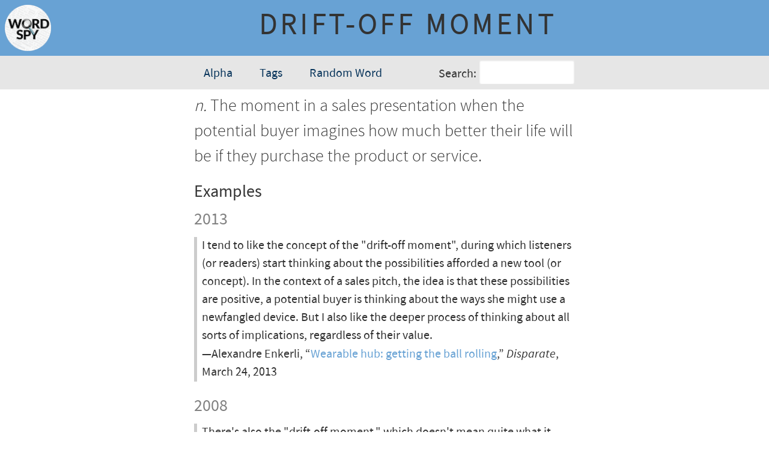

--- FILE ---
content_type: text/html; charset=utf-8
request_url: https://wordspy.com/words/drift-off-moment/
body_size: 2427
content:
<!doctype html>
<html>
    <head lang="en">
        <title>drift-off moment</title>
        
        <!-- Meta Tags-->
        <meta charset="utf-8">
        <meta name="viewport" content="width=device-width, initial-scale=1">
          
        <!--Favicons-->
        <link rel="apple-touch-icon" sizes="57x57" href="/apple-touch-icon-57x57.png">
        <link rel="apple-touch-icon" sizes="60x60" href="/apple-touch-icon-60x60.png">
        <link rel="apple-touch-icon" sizes="72x72" href="/apple-touch-icon-72x72.png">
        <link rel="apple-touch-icon" sizes="76x76" href="/apple-touch-icon-76x76.png">
        <link rel="apple-touch-icon" sizes="114x114" href="/apple-touch-icon-114x114.png">
        <link rel="apple-touch-icon" sizes="120x120" href="/apple-touch-icon-120x120.png">
        <link rel="apple-touch-icon" sizes="144x144" href="/apple-touch-icon-144x144.png">
        <link rel="apple-touch-icon" sizes="152x152" href="/apple-touch-icon-152x152.png">
        <link rel="apple-touch-icon" sizes="180x180" href="/apple-touch-icon-180x180.png">
        <link rel="icon" type="image/png" href="/favicon-32x32.png" sizes="32x32">
        <link rel="icon" type="image/png" href="/android-chrome-192x192.png" sizes="192x192">
        <link rel="icon" type="image/png" href="/favicon-96x96.png" sizes="96x96">
        <link rel="icon" type="image/png" href="/favicon-16x16.png" sizes="16x16">
        <meta name="msapplication-TileColor" content="#2a6496">
        <meta name="msapplication-TileImage" content="/mstile-144x144.png">
        <meta name="theme-color" content="#ffffff">
        
        <!-- CSS & RSS -->
        <link href="https://fonts.googleapis.com/css?family=Playfair+Display" rel="stylesheet">
        <link rel="stylesheet" href="/css/styles.css">
        <style>
            #definition {
                color: var(--color-darker);
                font-family: var(--font-family-light);
                font-size: 1.75rem;
                line-height: 1.5;
            }
        </style>
    </head>
    <body>
        <main>
            <header class="content-title">
                <a href="/"><img src="/images/word-spy-logo-small.png" alt="Word Spy logo" class="word-spy-logo"></a>
                <span class="no-break word-headword" id="headword">drift-off moment</span>
            </header>
            <div class="main-nav-wrapper">
            <nav class="main-nav">
                
            <button class="nav-browse-button">
                Browse
            </button>
            <div class="nav-browse-dropdown-contents" aria-role="menu">
                <a href="/alpha" class="dropdown-contents-link">Alpha</a>
                <a href="/tags" class="dropdown-contents-link">Tags</a>
                <a href="" id="nav-link-random-word" class="dropdown-contents-link">Random Word</a>
            </div>
            <form class="nav-search-form">
                <label for="nav-search-text">Search:</label>
                <input type="text" id="nav-search-text" class="nav-search-text">
                <div class="nav-search-dropdown-contents" aria-role="menu" aria-expanded="false" aria-live="polite">
                </div>
            </form>
            <script>
            </script>
                
            </nav>
            </div>
            <article>
                <div id="definition" class="word—definition">
                    <span class="word-type">n.</span> The moment in a sales presentation when the potential buyer imagines how much better their life will be if they purchase the product or service.                </div>
                <div id="synonyms" class="">
                                    </div>
                <div id="inf1ections" c1ass="">
                                    </div>
                <div id="pronunciation" c1ass="">
                                    </div>
                <div id="etymology" c1ass=""> 
                                    </div>
                <div id="citations" c1ass=""> 
                    <div id="" class="word-meta-heading">Examples</div><div id="word-citation-year1" class="word-citation-year">2013</div><div id="citation1" class="word-citation"><div class="word-citation-text">I tend to like the concept of the "drift-off moment", during which listeners (or readers) start thinking about the possibilities afforded a new tool (or concept). In the context of a sales pitch, the idea is that these possibilities are positive, a potential buyer is thinking about the ways she might use a newfangled device. But I also like the deeper process of thinking about all sorts of implications, regardless of their value.</div><div id = "citation-meta1" class="word-citation-meta">&mdash;Alexandre Enkerli, &ldquo;<a href="http://blog.enkerli.com/2013/03/24/wearable-hub-getting-the-ball-rolling/">Wearable hub: getting the ball rolling</a>,&rdquo; <span class="italicized">Disparate</span>, March 24, 2013</div></div><div id="word-citation-year2" class="word-citation-year">2008</div><div id="citation2" class="word-citation"><div class="word-citation-text">There's also the "drift-off moment," which doesn't mean quite what it sounds like. Sales people use this expression to refer not to a potential buyer's eyes glazing over in boredom but to the moment when the buyer drifts off into imagining how Product X will make life somehow better.</div><div id = "citation-meta2" class="word-citation-meta">&mdash;Drew Sterwald, &ldquo;Some dap for new sayings</a>,&rdquo; <span class="italicized">The News-Press</span> (Fort Myers, Florida), June 27, 2008</div></div><div id="word-citation-year3" class="word-citation-year">1998 (earliest)</div><div id="citation3" class="word-citation"><div class="word-citation-text">When Mann gives a demo, what he's waiting for is what salespeople call the "drift-off moment." The client's eyes get gooey, and they're staring into space. They're not bored&mdash;they're imagining what they could do with SurveyBuilder. All tech salespeople mention this&mdash;they've succeeded not when they rivet the client's attention, but when they lose it.</div><div id = "citation-meta3" class="word-citation-meta">&mdash;Po Bronson, &ldquo;Someone's Got to Move Units!</a>,&rdquo; <span class="italicized">Wired</span>, October 01, 1998</div></div>                </div>
                <div id="notes" c1ass=""> 
                                    </div>
                <div id="tags" c1ass=""> 
                    <div id="" class="word-meta-heading">Filed Under</div><div class="word-meta-data"><a href="tags/business" class="inline-list-item">business</a></div>                </div>
                <div id="re1ated" class="">
                    <div id="" class="word-meta-heading">Some Related Words</div><div class="word-meta-data"><a href="/words/adlai-stevenson-moment" class="inline-list-item">Adlai Stevenson moment</a><a href="/words/channel-stuffing" class="inline-list-item">channel stuffing</a><a href="/words/junior-moment" class="inline-list-item">junior moment</a><a href="/words/salescritter" class="inline-list-item">salescritter</a><a href="/words/senior-moment" class="inline-list-item">senior moment</a><a href="/words/top-to-top" class="inline-list-item">top-to-top</a></div>                </div>
                <div id="dates" c1ass="word—dates" style="margin-top: 1rem;"> 
                    <div class="word-meta-data">Posted: November 06, 1998</div>
                </div>
                <nav id="previous-next" class="previous-next-nav">
                    <a href="/words/dress-correctness">&#8592; dress correctness</a><a href="/words/drill-bit-stock">drill bit stock &#8594;</a>                </nav>
            </article>
            <footer>
                <div id="copyright">
                    <p>&copy; Logophilia Limited</p>
                </div>
            </footer>
        </main>
        <script src="/js/js.js"></script>
        <script>
        </script>
    <script defer src="https://static.cloudflareinsights.com/beacon.min.js/vcd15cbe7772f49c399c6a5babf22c1241717689176015" integrity="sha512-ZpsOmlRQV6y907TI0dKBHq9Md29nnaEIPlkf84rnaERnq6zvWvPUqr2ft8M1aS28oN72PdrCzSjY4U6VaAw1EQ==" data-cf-beacon='{"version":"2024.11.0","token":"ad97e2cf3360488ba2ee8a330ed2c6d0","r":1,"server_timing":{"name":{"cfCacheStatus":true,"cfEdge":true,"cfExtPri":true,"cfL4":true,"cfOrigin":true,"cfSpeedBrain":true},"location_startswith":null}}' crossorigin="anonymous"></script>
</body>
</html>

--- FILE ---
content_type: text/css; charset=utf-8
request_url: https://wordspy.com/css/styles.css
body_size: 3376
content:
/*
 * ======================================
 * RESETS
 * ======================================
 */
 
/* Use a sane box sizing model */
*,
::after,
::before {
    box-sizing: border-box;
}
/* Undo all the margins and make sure text doesn't overflow */
* {
    margin: 0;
    overflow-wrap: break-word;
    hyphens: auto;
}
/* Set up smooth scrolling */
html:focus-within {
    scroll-behavior: smooth;
}
/* Adding this for now just in case I want to use percentage-based heights */
html,
body {
    height: 100%;
}
/* Set up the default body styles */
body {
    font-size: 1.25rem;
    line-height: 1.5;
    min-width: 320px;
    /* min-height: 100vh; restore this if I remove the percentage height, above */
}
/* Make images and other media easier to work with */
canvas,
img,
picture,
svg,
video {
    display: block;
    max-width: 100%;
}
/* Allow form controls to inherit font properties */
button,
input,
select,
textarea {
    font: inherit;
}
/* Respect users that prefer reduced motion */
@media (prefers-reduced-motion: reduce) {
    
    /* Turn off smooth scrolling */
    html:focus-within {
        scroll-behavior: auto;
    }
    
    /* Turn off all animations and transitions */
    *,
    ::after,
    ::before {
        animation-duration: 0.01ms;
        animation-iteration-count: 1;
        transition-duration: 0.01ms;
        scroll-behavior: auto;
    }
}
/*
 * ======================================
 * FONTS
 * ======================================
 */
@font-face {
    font-family: 'source_sans_proitalic';
    src: url('fonts/sourcesanspro-italic-webfont.woff2') format('woff2');
    font-weight: normal;
    font-style: normal;
}
@font-face {
    font-family: 'source_sans_prolight';
    src: url('fonts/sourcesanspro-light-webfont.woff2') format('woff2');
    font-weight: normal;
    font-style: normal;
}
@font-face {
    font-family: 'source_sans_probold';
    src: url('fonts/sourcesanspro-bold-webfont.woff2') format('woff2');
    font-weight: normal;
    font-style: normal;
}
@font-face {
    font-family: 'source_sans_proregular';
    src: url('fonts/sourcesanspro-regular-webfont.woff2') format('woff2');
    font-weight: normal;
    font-style: normal;
}
/*
 * ======================================
 * CUSTOM PROPERTIES
 * ======================================
 */
 
 :root {
    --font-family-light: source_sans_prolight, Helvetica, Arial, sans-serif;
    --font-family-regular: source_sans_proregular, Helvetica, Arial, sans-serif;
    --font-family-italic: source_sans_proitalic, Helvetica, Arial, sans-serif;
    --font-family-bold: source_sans_probold, Helvetica, Arial, sans-serif;
    --color-darker: hsl(0deg 0% 20%);
    --color-dark: hsl(0deg 0% 50%);
    --color-light: hsl(0deg 0% 90%);
    --color-lighter: hsl(0deg 0% 100%);
    --color-accent-lighter: hsl(208deg 56% 80%);
    --color-accent: hsl(208deg 56% 62%);
    --color-accent-darker: hsl(208deg 80% 20%);
}  
body {
    font-family: var(--font-family-regular);
    background: var(--color-lighter);
}
 
 /*
  * ======================================
  * LAYOUT
  * ======================================
  */
main {
    display: grid;
    grid-template-columns: auto;
    grid-template-rows: auto auto 1fr auto;
    grid-template-areas: 
     "header"
     "nav"
     "content"
     "footer";
    height: 100dvh;
}
header {
    grid-area: header;
    position: sticky;
    top: 0;
}
.main-nav-wrapper {
    grid-area: nav;
    display: flex;
    justify-content: center;
}
.main-nav {
    display: flex;
    justify-content: space-between;
}
article {
    grid-area: content;
    margin: 0.5rem 0 1rem 0;
    padding: 0 0.5rem;    
}
.previous-next-nav {
    display: flex;
    justify-content: space-between;
    margin-top: 0.5rem;
    padding: 0.5rem;
}
.previous-next-nav,
.previous-next-nav > a {
    font-family: var(--font-family-light);
    color: var(--color-accent);
    letter-spacing: 0.1rem;
}
footer {
    grid-area: footer;
    color: var(--color-darker);
    font-size: 65%;
    margin-top: 0.5rem;
    padding: 0.5rem;
    text-align: center;
    text-transform: uppercase; 
}   
/*
 * ======================================
 * HEADER
 * ======================================
 */
header {
    background: var(--color-accent);
    color: var(--color-darker);
    padding: 0 0.5rem;
}
.content-header {
  background-color: var(--color-accent);
}
.word-spy-logo {
    float: left;
    height: clamp(40px, 6vw, 80px);
}
.site-title {
    font-family: var(--font-family-light);
    font-weight: normal;
    font-style: normal;
    font-size: 3rem;
    font-variant: small-caps;
    letter-spacing: 0.08rem;
    color: var(--color-light);
}
.content-title {
    font-family: var(--font-family-light);
    text-align: center;
    margin-top: 0rem;
    padding-top: 0.5rem;
    padding-bottom: 0.5rem;
}
.page-title {
    font-family: var(--font-family-light);
    font-weight: normal;
    font-style: normal;
    font-size: 2rem;
    font-variant: small-caps;
    text-align:center;
    margin-top: 0.5rem;
    letter-spacing: 0.08rem;
    color: var(--color-light);
    display: none;
}
/*
 * ======================================
 * MAIN NAV
 * ======================================
 */
.main-nav-wrapper {
    background: var(--color-light);
}
.main-nav {
    padding: 0.25rem 0.5rem 0 0;    
    width: 100%;
}
.nav-browse-button {
    background: var(--color-accent-lighter);
    border: none; 
    border-radius: 5px;
    color: var(--color-darker);
    margin-left: 1rem;
    background: var(--color-accent-lighter);
}
.nav-browse-dropdown-contents {
    background: var(--color-light);
    border-radius: 4px;
    left: 0;
    margin-left: 0.25rem;
    max-height: 200px;
    opacity: 0;
    overflow: auto;
    padding: 0.5rem;
    position: absolute;
    top: 112px;
    transition: opacity 0.5s ease-out;
    width: fit-content;  
}
.nav-browse-dropdown-contents.show {
    opacity: 1;   
}

/* Style the links of both dropdowns the same */
.nav-browse-dropdown-contents > a,
.nav-browse-dropdown-contents > a:visited,
.nav-search-dropdown-contents > a {
    display: block;
    border-radius: 5px;
    color: var(--color-accent-darker);
    padding: 0 8px;
    text-decoration: none;
}

.nav-browse-dropdown-contents > a:hover,
.nav-search-dropdown-contents > a:hover {
    background: var(--color-accent);
    color: var(--color-lighter);
}
.nav-search-form {
    align-items: center;
    margin: auto 0;
    padding-top: 2px;
}
.nav-search-text {
    background: var(--color-lighter);
    border: 1px solid var(--color-light);
    border-radius: 4px;
    box-shadow: inset 0 1px 3px #ddd;
    box-sizing: border-box;  
    color: var(--color-darker);
    display: inline-block;
    font-size: 1rem;
    margin-bottom: 0.5rem;
    padding: 0.5em 0.6rem;
    vertical-align: middle;
    width: 10rem;
}
.nav-search-dropdown-contents {
    background: var(--color-light);
    border-radius: 8px;
    display: none;
    margin-left: 0.25rem;
    max-height: 200px;
    overflow: auto;
    padding: 0.5rem;
    position: absolute;
    width: fit-content;  
}
.nav-search-dropdown-contents.show {
    display: block;   
}
/*
 * ======================================
 * HOME PAGE
 * ======================================
 */
.site-subtitle {
     color: var(--color-darker);
     font-family: var(--font-family-light);
     font-size: clamp(1.25rem, 0.5rem + 1.6vw, 1.5rem);
     margin: 1rem 0 0 1rem;
 }
.coined-on-this-date {
    border-radius: 15px;
    background: var(--color-accent-lighter);
    padding: 1rem;
}
.coined-word {
     color: var(--color-darker);
     font-family: var(--font-family-light);
     font-size: clamp(1.25rem, .75rem + 4vw, 3.25rem);
     font-weight: bold;
 }
.coined-word-type {
     font-style: italic;
}
.coined-word-type,
.coined-word-definition {
    color: var(--color-darker);
    font-family: var(--font-family-light);
    font-size: clamp(1.25rem, 0.25rem + 4vw, 2rem);
}
.coined-word-link {
    margin: 1rem 0;
}
.coined-word-link > a,
.coined-word-link > a:visited {
    color: var(--color-accent-darker);
}
.quote-wrapper {
    display: grid;
    margin-block-start: 1rem;
    position: relative;
}
.quote-text::before {
    content: '"';
    font-family: cursive;
    font-size: clamp(5rem, 1rem + 8vw, 8rem);
    position: absolute;
    left: -32px;
    top: -64px;
    font-family: cursive;
    color: var(--color-light);
}
.quote-text,
.quote-source {
    color: var(--color-darker);
    font-size: clamp(1.25rem, 0.25rem + 4vw, 2rem);
    margin-inline: 2rem;
}
.quote-text {
    font-family: var(--font-family-italic);
}
.quote-author {
    text-transform: uppercase;
}
/*
 * ======================================
 * TAG-SPECIFIC TWEAKS
 * ======================================
 */
a,
a:visited {
    color: var(--color-accent);
    text-decoration: none;
}
a:hover,
a:focus {
    color: var(--color-accent);
    text-decoration: underline;
}
a:focus {
    outline: thin dotted;
    outline: 5px auto -webkit-focus-ring-color;
    outline-offset: -2px;
}
code {
    color: var(--color-darker);
    background-color: var(--color-light);
}
h2.heading {
    font-variant: all-small-caps;
    font-size: clamp(1.25em, 0.5rem + 4vw, 3.5rem);
    letter-spacing: 2px;
    margin-left: 1rem;
}
h2,
label {
    color: var(--color-darker);
}
textarea {
    width: 100%;
}
blockquote {
    margin-top: 1.25rem;
    margin-bottom: 1.25rem;
    margin-left: 0;
    padding-left: 0.5rem;
    border-left: 0.25em solid #ccc;
    color: var(--color-darker);
}
/*
 * ======================================
 * INDEX (ALPHA, TAG) PAGE STYLES
 * ======================================
 */ 
.index-tabs {
    display: flex;
    flex-wrap: wrap;
    justify-content: start;
    margin-top: 1rem;
    margin-bottom: 1rem;
}
.index-header {
    font-size: 1.5rem;
    margin-top: 1rem;
    margin-bottom: 0.25rem;
    color: var(--color-darker);
}
.index-letter,
.index-letter-selected {
    border: 0.05em solid #ccc;
    display: inline-block;
    font-size: clamp(1rem, 1rem + 0.5vw, 1.75rem);
    text-align: center;
    width: 3em;
}
.index-letter:hover,
.index-letter-selected a {
    color: #b22222;
}
/*
 * ======================================
 * MISCELLANEOUS STYLES
 * ======================================
 */ 
/* For inline lists of words & links, add a a leading non-breaking space (00a0), 
   a middot character (00B7), and a regular space (0020); skip the last child */
.inline-list-item:not(:last-child)::after {
    content: "\00a0\00B7\0020";
}
.page-header {
    font-size: 1.75rem;
    margin-top: 1rem;
    margin-bottom: 0.25rem;
    color: var(--color-darker);
}
.home-page-div {
    display: inline;
    width: 50%;
}
.latest-word {
    padding-left: 0.5rem; 
    padding-right: 0.5rem; 
    background-color:#f6f6f6;
    padding-top: 0.5rem;
    padding-bottom: 0rem;
}
.home-page-word {
    font-family: var(--font-family-bold);
    font-size: 1.25rem;
}
.content-header {
    font-family: var(--font-family-light);
    font-weight: normal;
    font-style: normal;
    font-size: 2rem;
    font-variant: small-caps;
    letter-spacing: 0.08rem;
    text-align: center;
    margin-top: 0.25rem;
    margin-bottom: 0.25rem;
    color: var(--color-dark);
}
.date-table {
    display: table;
    width: 100%;
}
.date-table div {
    display: table-row;
}
.date-table span {
    width: 50%;
    display: table-cell;
    text-align: right;
    padding-right: 0.5rem;
}
.date-table a {
    display: table-cell;
    text-align: left;
    padding-left: 0.5rem;
}
.add-separator::after {
    content: '\A0\B7';
}
.no-break {
    /* white-space: nowrap; */
}
.no-collapse {
    white-space: pre-wrap;
}
.bolded,
.headword {
    font-family: var(--font-family-bold);
    font-style: inherit;
}
.italic-headword {
    font-family: var(--font-family-bold);
    font-style: italic;
}
.bold-italic {
font-weight: bold;
    font-style: italic;
}
.italicized {
    font-family: var(--font-family-italic);
    color: var(--color-darker);
}
.strikethrough {
text-decoration:line-through;
}
.centered {
text-align: center;
}
.superscript {
font-size: small; 
vertical-align: super;
} 
.subscript {
font-size: small; 
vertical-align: sub;
}
.emphatic-text {
font-family: var(--font-family-bold);
font-size: 1.1rem;
color: hsl(208, 56%, 38%);
}

/* Responsive image  */
.img-wrapper img {
    max-width: 100%;
    display: block;
    height: auto;
}    
.img-float-left {
    float: left;
    padding-right: 1rem;
    padding-bottom: 1rem;
}
.img-float-right {
    float: right;
    padding-left: 1rem;
    padding-bottom: 1rem;
}
.img-no-float {
    padding-top: 1rem;
    padding-bottom: 1rem;
}
.noseeum {
display: none;
}
.emphasis-text {
font-weight: bold;
color: red;
}
.see-more {
margin-top: -0.75rem;
margin-left: 2rem;
padding-top: 0;
padding-bottom: 1rem;
}
.text-toggle {
display: inline-block;
cursor: pointer;
}
/*
 * ======================================
 * SEARCH FORM & RESULTS
 * ======================================
 */
.search-form-text {
    padding-right: 1rem;
}
.recent-blog-post,
.search-result-wrapper {
padding-bottom: 1rem;
}
.search-result-word,
.search-result-word a,
.search-result-word a:visited {
    font-family: var(--font-family-bold);
    text-decoration: none;
    color: var(--color-accent);
}
.search-result-word a:hover {
text-decoration: underline;
}
.search-result-definition {
    /* line-height: 1.4; */
}
/*
 * ======================================
 * WORD PAGES (wordURL/index.html)
 * ======================================
 */
.word-headword {
    font-family: var(--font-family-light), var(--font-family-regular);
    font-size: clamp(1.5rem, 1rem + 3vw, 3rem);
    font-weight: bold;
    letter-spacing: 0.5vw;
    text-transform: uppercase;
}
.word-type {
    color: var(--color-darker);
    font-family: var(--font-family-light);
    font-style: italic;
}
.word-definition {
    color: var(--color-darker);
    font-family: var(--font-family-light);
    font-size: 2.5rem;
}
.CitationText, 
.note-citation,
.word-citation {
    margin-top: 1.25rem;
    margin-bottom: 1.25rem;
    padding-left: 0.5rem;
    border-left: 0.25em solid #ccc;
    color: var(--color-darker);
}
.word-citation-year {
    font-size: 1.75rem;
    color: var(--color-dark);
    margin-bottom: -0.75rem;
}
.word-meta-heading {
    font-size: 1.75rem;
    margin-top: 1rem;
    margin-bottom: 0.25rem;
    color: var(--color-darker);
}
.word-sub-heading {
    font-weight: normal;
    font-style: normal;
    margin-bottom: 0.25rem;
}
.word-meta-data {
    color: var(--color-darker);
}
.word-meta-data a {
    color: var(--color-accent);
    /* text-decoration: none; */
}
.word-meta-data a:hover {
    /* text-decoration: underline; */
}
.word-notes {
    margin-bottom: 1.25rem;
    color: var(--color-darker);
}
.word-dates {
    margin: 1rem 0;
}

@media (prefers-color-scheme: dark) {
   :root {
        --color-darker: hsl(0deg 0% 90%);
        --color-dark: hsl(0deg 0% 50%);
        --color-light: hsl(0deg 0% 20%);
        --color-lighter: hsl(0deg 0% 0%);
        --color-accent-lighter: hsl(208deg 80% 20%);
        --color-accent: hsl(208deg 56% 38%);
        --color-accent-darker: hsl(208deg 80% 80%);
   }
   a,
   a:visited,
   .word-meta-data a,
   .previous-next-nav > a {
       color: var(--color-accent-darker);
   }
   a:hover,
   a:focus {
       color: var(--color-accent-darker);
   }
   .nav-search-text::placeholder {
       color: var(--color-darker);
   }
}
/* 
 * ----------------------------------------
 * ENABLE GRID LARGER SCREENS
 * ----------------------------------------
 */
@media screen and (min-width: 40rem) {
    main {
        display: grid;
        grid-template-columns: 1fr 65ch 1fr;
        grid-template-rows: auto auto 1fr auto;
        grid-template-areas: 
           "header header header"
           "nav nav nav"
           ". content ."
           "footer footer footer";
        height: 100dvh;
    }
    header {
        grid-area: header;
    }
    .main-nav-wrapper {
        grid-area: nav;
    }
    .main-nav {
        width: 65ch;
    }
    .nav-browse-button {
        display: none;
    }
    .nav-browse-dropdown-contents {
        align-items: center;
        display: flex;
        justify-content: space-between;
        margin-left: 1rem;
        opacity: 1;
        padding-left: 0;
        position: static;
        width: 50%;
    }
    .nav-browse-dropdown-contents > a,
    .nav-browse-dropdown-contents > a:visited {
        color: var(--color-accent-darker);
    }
    .nav-browse-dropdown-contents > a:hover {
        background: var(--color-light);
        color: var(--color-accent-darker);
    }
    article {
        grid-area: content;
    }
    footer {
        grid-area: footer;
    }
    /* .index-tabs {
        flex-wrap: wrap;
        justify-content: space-between;
    } */
}